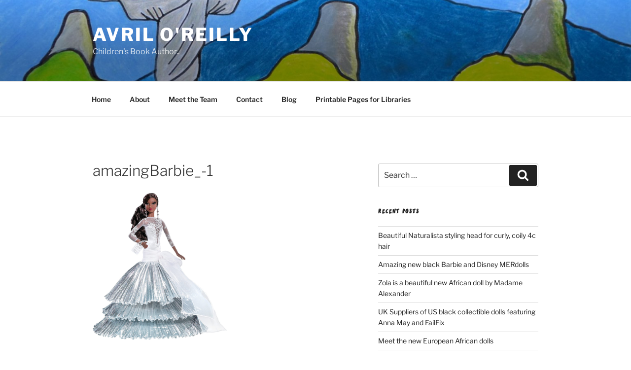

--- FILE ---
content_type: text/css
request_url: https://www.avriloreilly.com/wp-content/uploads/useanyfont/uaf.css?ver=1765460715
body_size: -108
content:
				@font-face {
					font-family: 'yikes';
					src: url('/wp-content/uploads/useanyfont/170929053618Yikes.woff') format('woff');
					  font-display: auto;
				}

				.yikes{font-family: 'yikes' !important;}

						h2, h3, h4, h5, h6{
					font-family: 'yikes' !important;
				}
		